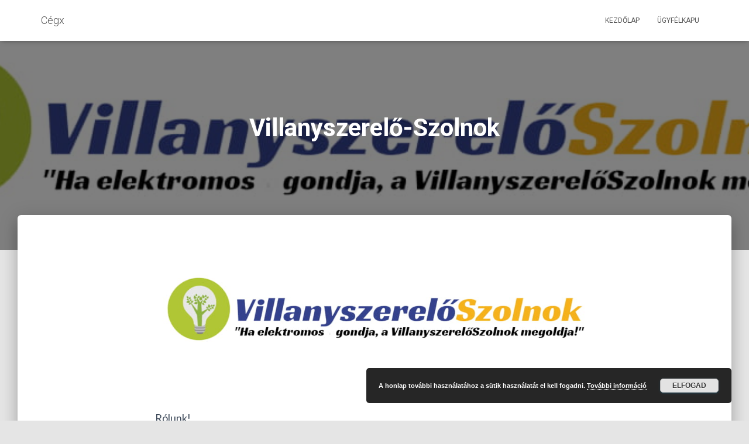

--- FILE ---
content_type: text/html; charset=UTF-8
request_url: https://cegx.hu/listings/villanyszerelo-szolnok/
body_size: 13608
content:
<!DOCTYPE html>
<html lang="hu">

<head>
	<meta charset='UTF-8'>
	<meta name="viewport" content="width=device-width, initial-scale=1">
	<link rel="profile" href="http://gmpg.org/xfn/11">
		<meta name='robots' content='index, follow, max-image-preview:large, max-snippet:-1, max-video-preview:-1' />
	<style>img:is([sizes="auto" i], [sizes^="auto," i]) { contain-intrinsic-size: 3000px 1500px }</style>
	
	<!-- This site is optimized with the Yoast SEO plugin v26.7 - https://yoast.com/wordpress/plugins/seo/ -->
	<title>Villanyszerelő-Szolnok - Cégx</title>
	<link rel="canonical" href="https://cegx.hu/listings/villanyszerelo-szolnok/" />
	<meta property="og:locale" content="hu_HU" />
	<meta property="og:type" content="article" />
	<meta property="og:title" content="Villanyszerelő-Szolnok - Cégx" />
	<meta property="og:description" content="&nbsp; Rólunk! A VillanyszerelőSzolnok 2014 óta nyújt teljeskörű villanyszerelési szolgáltatásokat a Lakossági és kisipari Ügyfeleknek egyaránt.Számunkra nagyon fontos a korrekt, precíz, pontos munkavégzés, kedvező és kiszámítható árak mellett, illetve hogy megteremtsük ügyfeleink számára az előre Bővebben...&hellip;" />
	<meta property="og:url" content="https://cegx.hu/listings/villanyszerelo-szolnok/" />
	<meta property="og:site_name" content="Cégx" />
	<meta property="article:modified_time" content="2023-10-12T09:18:03+00:00" />
	<meta name="twitter:card" content="summary_large_image" />
	<meta name="twitter:label1" content="Becsült olvasási idő" />
	<meta name="twitter:data1" content="1 perc" />
	<script type="application/ld+json" class="yoast-schema-graph">{"@context":"https://schema.org","@graph":[{"@type":"WebPage","@id":"https://cegx.hu/listings/villanyszerelo-szolnok/","url":"https://cegx.hu/listings/villanyszerelo-szolnok/","name":"Villanyszerelő-Szolnok - Cégx","isPartOf":{"@id":"https://cegx.hu/#website"},"primaryImageOfPage":{"@id":"https://cegx.hu/listings/villanyszerelo-szolnok/#primaryimage"},"image":{"@id":"https://cegx.hu/listings/villanyszerelo-szolnok/#primaryimage"},"thumbnailUrl":"https://cegx.hu/wp-content/uploads/2023/10/LOGO-1.jpg","datePublished":"2023-10-12T09:18:02+00:00","dateModified":"2023-10-12T09:18:03+00:00","breadcrumb":{"@id":"https://cegx.hu/listings/villanyszerelo-szolnok/#breadcrumb"},"inLanguage":"hu","potentialAction":[{"@type":"ReadAction","target":["https://cegx.hu/listings/villanyszerelo-szolnok/"]}]},{"@type":"ImageObject","inLanguage":"hu","@id":"https://cegx.hu/listings/villanyszerelo-szolnok/#primaryimage","url":"https://cegx.hu/wp-content/uploads/2023/10/LOGO-1.jpg","contentUrl":"https://cegx.hu/wp-content/uploads/2023/10/LOGO-1.jpg","width":932,"height":224},{"@type":"BreadcrumbList","@id":"https://cegx.hu/listings/villanyszerelo-szolnok/#breadcrumb","itemListElement":[{"@type":"ListItem","position":1,"name":"Home","item":"https://cegx.hu/"},{"@type":"ListItem","position":2,"name":"Villanyszerelő-Szolnok"}]},{"@type":"WebSite","@id":"https://cegx.hu/#website","url":"https://cegx.hu/","name":"Cégx","description":"Szakmai tudakozó","potentialAction":[{"@type":"SearchAction","target":{"@type":"EntryPoint","urlTemplate":"https://cegx.hu/?s={search_term_string}"},"query-input":{"@type":"PropertyValueSpecification","valueRequired":true,"valueName":"search_term_string"}}],"inLanguage":"hu"}]}</script>
	<!-- / Yoast SEO plugin. -->


<link rel='dns-prefetch' href='//fonts.googleapis.com' />
<link rel="alternate" type="application/rss+xml" title="Cégx &raquo; hírcsatorna" href="https://cegx.hu/feed/" />
<link rel="alternate" type="application/rss+xml" title="Cégx &raquo; hozzászólás hírcsatorna" href="https://cegx.hu/comments/feed/" />
<script type="text/javascript">
/* <![CDATA[ */
window._wpemojiSettings = {"baseUrl":"https:\/\/s.w.org\/images\/core\/emoji\/15.0.3\/72x72\/","ext":".png","svgUrl":"https:\/\/s.w.org\/images\/core\/emoji\/15.0.3\/svg\/","svgExt":".svg","source":{"concatemoji":"https:\/\/cegx.hu\/wp-includes\/js\/wp-emoji-release.min.js?ver=6.7.4"}};
/*! This file is auto-generated */
!function(i,n){var o,s,e;function c(e){try{var t={supportTests:e,timestamp:(new Date).valueOf()};sessionStorage.setItem(o,JSON.stringify(t))}catch(e){}}function p(e,t,n){e.clearRect(0,0,e.canvas.width,e.canvas.height),e.fillText(t,0,0);var t=new Uint32Array(e.getImageData(0,0,e.canvas.width,e.canvas.height).data),r=(e.clearRect(0,0,e.canvas.width,e.canvas.height),e.fillText(n,0,0),new Uint32Array(e.getImageData(0,0,e.canvas.width,e.canvas.height).data));return t.every(function(e,t){return e===r[t]})}function u(e,t,n){switch(t){case"flag":return n(e,"\ud83c\udff3\ufe0f\u200d\u26a7\ufe0f","\ud83c\udff3\ufe0f\u200b\u26a7\ufe0f")?!1:!n(e,"\ud83c\uddfa\ud83c\uddf3","\ud83c\uddfa\u200b\ud83c\uddf3")&&!n(e,"\ud83c\udff4\udb40\udc67\udb40\udc62\udb40\udc65\udb40\udc6e\udb40\udc67\udb40\udc7f","\ud83c\udff4\u200b\udb40\udc67\u200b\udb40\udc62\u200b\udb40\udc65\u200b\udb40\udc6e\u200b\udb40\udc67\u200b\udb40\udc7f");case"emoji":return!n(e,"\ud83d\udc26\u200d\u2b1b","\ud83d\udc26\u200b\u2b1b")}return!1}function f(e,t,n){var r="undefined"!=typeof WorkerGlobalScope&&self instanceof WorkerGlobalScope?new OffscreenCanvas(300,150):i.createElement("canvas"),a=r.getContext("2d",{willReadFrequently:!0}),o=(a.textBaseline="top",a.font="600 32px Arial",{});return e.forEach(function(e){o[e]=t(a,e,n)}),o}function t(e){var t=i.createElement("script");t.src=e,t.defer=!0,i.head.appendChild(t)}"undefined"!=typeof Promise&&(o="wpEmojiSettingsSupports",s=["flag","emoji"],n.supports={everything:!0,everythingExceptFlag:!0},e=new Promise(function(e){i.addEventListener("DOMContentLoaded",e,{once:!0})}),new Promise(function(t){var n=function(){try{var e=JSON.parse(sessionStorage.getItem(o));if("object"==typeof e&&"number"==typeof e.timestamp&&(new Date).valueOf()<e.timestamp+604800&&"object"==typeof e.supportTests)return e.supportTests}catch(e){}return null}();if(!n){if("undefined"!=typeof Worker&&"undefined"!=typeof OffscreenCanvas&&"undefined"!=typeof URL&&URL.createObjectURL&&"undefined"!=typeof Blob)try{var e="postMessage("+f.toString()+"("+[JSON.stringify(s),u.toString(),p.toString()].join(",")+"));",r=new Blob([e],{type:"text/javascript"}),a=new Worker(URL.createObjectURL(r),{name:"wpTestEmojiSupports"});return void(a.onmessage=function(e){c(n=e.data),a.terminate(),t(n)})}catch(e){}c(n=f(s,u,p))}t(n)}).then(function(e){for(var t in e)n.supports[t]=e[t],n.supports.everything=n.supports.everything&&n.supports[t],"flag"!==t&&(n.supports.everythingExceptFlag=n.supports.everythingExceptFlag&&n.supports[t]);n.supports.everythingExceptFlag=n.supports.everythingExceptFlag&&!n.supports.flag,n.DOMReady=!1,n.readyCallback=function(){n.DOMReady=!0}}).then(function(){return e}).then(function(){var e;n.supports.everything||(n.readyCallback(),(e=n.source||{}).concatemoji?t(e.concatemoji):e.wpemoji&&e.twemoji&&(t(e.twemoji),t(e.wpemoji)))}))}((window,document),window._wpemojiSettings);
/* ]]> */
</script>
<link rel='stylesheet' id='lsd-frontend-css' href='https://cegx.hu/wp-content/plugins/listdom/assets/css/frontend.css?ver=3.8.1' type='text/css' media='all' />
<link rel='stylesheet' id='google-font-lato-css' href='https://fonts.googleapis.com/css?family=Lato&#038;ver=6.7.4' type='text/css' media='all' />
<link rel='stylesheet' id='lsd-personalized-css' href='https://cegx.hu/wp-content/plugins/listdom/assets/css/personalized.css?ver=3.8.1' type='text/css' media='all' />
<link rel='stylesheet' id='fontawesome-css' href='https://cegx.hu/wp-content/plugins/listdom/assets/packages/font-awesome/css/font-awesome.min.css?ver=3.8.1' type='text/css' media='all' />
<link rel='stylesheet' id='simplelightbox-css' href='https://cegx.hu/wp-content/plugins/listdom/assets/packages/simplelightbox/simple-lightbox.min.css?ver=3.8.1' type='text/css' media='all' />
<link rel='stylesheet' id='featherlight-css' href='https://cegx.hu/wp-content/plugins/listdom/assets/packages/featherlight/fl.min.css?ver=3.8.1' type='text/css' media='all' />
<link rel='stylesheet' id='select2-css' href='https://cegx.hu/wp-content/plugins/listdom/assets/packages/select2/select2.min.css?ver=3.8.1' type='text/css' media='all' />
<link rel='stylesheet' id='lightslider-css' href='https://cegx.hu/wp-content/plugins/listdom/assets/packages/lightslider/css/lightslider.css?ver=3.8.1' type='text/css' media='all' />
<link rel='stylesheet' id='sweetalert2-css' href='https://cegx.hu/wp-content/plugins/user-registration-pro/assets/css/sweetalert2/sweetalert2.min.css?ver=10.16.7' type='text/css' media='all' />
<link rel='stylesheet' id='user-registration-general-css' href='https://cegx.hu/wp-content/plugins/user-registration-pro/assets/css/user-registration.css?ver=4.1.4' type='text/css' media='all' />
<link rel='stylesheet' id='user-registration-smallscreen-css' href='https://cegx.hu/wp-content/plugins/user-registration-pro/assets/css/user-registration-smallscreen.css?ver=4.1.4' type='text/css' media='only screen and (max-width: 768px)' />
<link rel='stylesheet' id='user-registration-my-account-layout-css' href='https://cegx.hu/wp-content/plugins/user-registration-pro/assets/css/my-account-layout.css?ver=4.1.4' type='text/css' media='all' />
<link rel='stylesheet' id='dashicons-css' href='https://cegx.hu/wp-includes/css/dashicons.min.css?ver=6.7.4' type='text/css' media='all' />
<style id='wp-emoji-styles-inline-css' type='text/css'>

	img.wp-smiley, img.emoji {
		display: inline !important;
		border: none !important;
		box-shadow: none !important;
		height: 1em !important;
		width: 1em !important;
		margin: 0 0.07em !important;
		vertical-align: -0.1em !important;
		background: none !important;
		padding: 0 !important;
	}
</style>
<link rel='stylesheet' id='wp-block-library-css' href='https://cegx.hu/wp-includes/css/dist/block-library/style.min.css?ver=6.7.4' type='text/css' media='all' />
<style id='classic-theme-styles-inline-css' type='text/css'>
/*! This file is auto-generated */
.wp-block-button__link{color:#fff;background-color:#32373c;border-radius:9999px;box-shadow:none;text-decoration:none;padding:calc(.667em + 2px) calc(1.333em + 2px);font-size:1.125em}.wp-block-file__button{background:#32373c;color:#fff;text-decoration:none}
</style>
<style id='global-styles-inline-css' type='text/css'>
:root{--wp--preset--aspect-ratio--square: 1;--wp--preset--aspect-ratio--4-3: 4/3;--wp--preset--aspect-ratio--3-4: 3/4;--wp--preset--aspect-ratio--3-2: 3/2;--wp--preset--aspect-ratio--2-3: 2/3;--wp--preset--aspect-ratio--16-9: 16/9;--wp--preset--aspect-ratio--9-16: 9/16;--wp--preset--color--black: #000000;--wp--preset--color--cyan-bluish-gray: #abb8c3;--wp--preset--color--white: #ffffff;--wp--preset--color--pale-pink: #f78da7;--wp--preset--color--vivid-red: #cf2e2e;--wp--preset--color--luminous-vivid-orange: #ff6900;--wp--preset--color--luminous-vivid-amber: #fcb900;--wp--preset--color--light-green-cyan: #7bdcb5;--wp--preset--color--vivid-green-cyan: #00d084;--wp--preset--color--pale-cyan-blue: #8ed1fc;--wp--preset--color--vivid-cyan-blue: #0693e3;--wp--preset--color--vivid-purple: #9b51e0;--wp--preset--color--accent: #12729b;--wp--preset--color--background-color: #E5E5E5;--wp--preset--color--header-gradient: #a81d84;--wp--preset--gradient--vivid-cyan-blue-to-vivid-purple: linear-gradient(135deg,rgba(6,147,227,1) 0%,rgb(155,81,224) 100%);--wp--preset--gradient--light-green-cyan-to-vivid-green-cyan: linear-gradient(135deg,rgb(122,220,180) 0%,rgb(0,208,130) 100%);--wp--preset--gradient--luminous-vivid-amber-to-luminous-vivid-orange: linear-gradient(135deg,rgba(252,185,0,1) 0%,rgba(255,105,0,1) 100%);--wp--preset--gradient--luminous-vivid-orange-to-vivid-red: linear-gradient(135deg,rgba(255,105,0,1) 0%,rgb(207,46,46) 100%);--wp--preset--gradient--very-light-gray-to-cyan-bluish-gray: linear-gradient(135deg,rgb(238,238,238) 0%,rgb(169,184,195) 100%);--wp--preset--gradient--cool-to-warm-spectrum: linear-gradient(135deg,rgb(74,234,220) 0%,rgb(151,120,209) 20%,rgb(207,42,186) 40%,rgb(238,44,130) 60%,rgb(251,105,98) 80%,rgb(254,248,76) 100%);--wp--preset--gradient--blush-light-purple: linear-gradient(135deg,rgb(255,206,236) 0%,rgb(152,150,240) 100%);--wp--preset--gradient--blush-bordeaux: linear-gradient(135deg,rgb(254,205,165) 0%,rgb(254,45,45) 50%,rgb(107,0,62) 100%);--wp--preset--gradient--luminous-dusk: linear-gradient(135deg,rgb(255,203,112) 0%,rgb(199,81,192) 50%,rgb(65,88,208) 100%);--wp--preset--gradient--pale-ocean: linear-gradient(135deg,rgb(255,245,203) 0%,rgb(182,227,212) 50%,rgb(51,167,181) 100%);--wp--preset--gradient--electric-grass: linear-gradient(135deg,rgb(202,248,128) 0%,rgb(113,206,126) 100%);--wp--preset--gradient--midnight: linear-gradient(135deg,rgb(2,3,129) 0%,rgb(40,116,252) 100%);--wp--preset--font-size--small: 13px;--wp--preset--font-size--medium: 20px;--wp--preset--font-size--large: 36px;--wp--preset--font-size--x-large: 42px;--wp--preset--spacing--20: 0.44rem;--wp--preset--spacing--30: 0.67rem;--wp--preset--spacing--40: 1rem;--wp--preset--spacing--50: 1.5rem;--wp--preset--spacing--60: 2.25rem;--wp--preset--spacing--70: 3.38rem;--wp--preset--spacing--80: 5.06rem;--wp--preset--shadow--natural: 6px 6px 9px rgba(0, 0, 0, 0.2);--wp--preset--shadow--deep: 12px 12px 50px rgba(0, 0, 0, 0.4);--wp--preset--shadow--sharp: 6px 6px 0px rgba(0, 0, 0, 0.2);--wp--preset--shadow--outlined: 6px 6px 0px -3px rgba(255, 255, 255, 1), 6px 6px rgba(0, 0, 0, 1);--wp--preset--shadow--crisp: 6px 6px 0px rgba(0, 0, 0, 1);}:root :where(.is-layout-flow) > :first-child{margin-block-start: 0;}:root :where(.is-layout-flow) > :last-child{margin-block-end: 0;}:root :where(.is-layout-flow) > *{margin-block-start: 24px;margin-block-end: 0;}:root :where(.is-layout-constrained) > :first-child{margin-block-start: 0;}:root :where(.is-layout-constrained) > :last-child{margin-block-end: 0;}:root :where(.is-layout-constrained) > *{margin-block-start: 24px;margin-block-end: 0;}:root :where(.is-layout-flex){gap: 24px;}:root :where(.is-layout-grid){gap: 24px;}body .is-layout-flex{display: flex;}.is-layout-flex{flex-wrap: wrap;align-items: center;}.is-layout-flex > :is(*, div){margin: 0;}body .is-layout-grid{display: grid;}.is-layout-grid > :is(*, div){margin: 0;}.has-black-color{color: var(--wp--preset--color--black) !important;}.has-cyan-bluish-gray-color{color: var(--wp--preset--color--cyan-bluish-gray) !important;}.has-white-color{color: var(--wp--preset--color--white) !important;}.has-pale-pink-color{color: var(--wp--preset--color--pale-pink) !important;}.has-vivid-red-color{color: var(--wp--preset--color--vivid-red) !important;}.has-luminous-vivid-orange-color{color: var(--wp--preset--color--luminous-vivid-orange) !important;}.has-luminous-vivid-amber-color{color: var(--wp--preset--color--luminous-vivid-amber) !important;}.has-light-green-cyan-color{color: var(--wp--preset--color--light-green-cyan) !important;}.has-vivid-green-cyan-color{color: var(--wp--preset--color--vivid-green-cyan) !important;}.has-pale-cyan-blue-color{color: var(--wp--preset--color--pale-cyan-blue) !important;}.has-vivid-cyan-blue-color{color: var(--wp--preset--color--vivid-cyan-blue) !important;}.has-vivid-purple-color{color: var(--wp--preset--color--vivid-purple) !important;}.has-accent-color{color: var(--wp--preset--color--accent) !important;}.has-background-color-color{color: var(--wp--preset--color--background-color) !important;}.has-header-gradient-color{color: var(--wp--preset--color--header-gradient) !important;}.has-black-background-color{background-color: var(--wp--preset--color--black) !important;}.has-cyan-bluish-gray-background-color{background-color: var(--wp--preset--color--cyan-bluish-gray) !important;}.has-white-background-color{background-color: var(--wp--preset--color--white) !important;}.has-pale-pink-background-color{background-color: var(--wp--preset--color--pale-pink) !important;}.has-vivid-red-background-color{background-color: var(--wp--preset--color--vivid-red) !important;}.has-luminous-vivid-orange-background-color{background-color: var(--wp--preset--color--luminous-vivid-orange) !important;}.has-luminous-vivid-amber-background-color{background-color: var(--wp--preset--color--luminous-vivid-amber) !important;}.has-light-green-cyan-background-color{background-color: var(--wp--preset--color--light-green-cyan) !important;}.has-vivid-green-cyan-background-color{background-color: var(--wp--preset--color--vivid-green-cyan) !important;}.has-pale-cyan-blue-background-color{background-color: var(--wp--preset--color--pale-cyan-blue) !important;}.has-vivid-cyan-blue-background-color{background-color: var(--wp--preset--color--vivid-cyan-blue) !important;}.has-vivid-purple-background-color{background-color: var(--wp--preset--color--vivid-purple) !important;}.has-accent-background-color{background-color: var(--wp--preset--color--accent) !important;}.has-background-color-background-color{background-color: var(--wp--preset--color--background-color) !important;}.has-header-gradient-background-color{background-color: var(--wp--preset--color--header-gradient) !important;}.has-black-border-color{border-color: var(--wp--preset--color--black) !important;}.has-cyan-bluish-gray-border-color{border-color: var(--wp--preset--color--cyan-bluish-gray) !important;}.has-white-border-color{border-color: var(--wp--preset--color--white) !important;}.has-pale-pink-border-color{border-color: var(--wp--preset--color--pale-pink) !important;}.has-vivid-red-border-color{border-color: var(--wp--preset--color--vivid-red) !important;}.has-luminous-vivid-orange-border-color{border-color: var(--wp--preset--color--luminous-vivid-orange) !important;}.has-luminous-vivid-amber-border-color{border-color: var(--wp--preset--color--luminous-vivid-amber) !important;}.has-light-green-cyan-border-color{border-color: var(--wp--preset--color--light-green-cyan) !important;}.has-vivid-green-cyan-border-color{border-color: var(--wp--preset--color--vivid-green-cyan) !important;}.has-pale-cyan-blue-border-color{border-color: var(--wp--preset--color--pale-cyan-blue) !important;}.has-vivid-cyan-blue-border-color{border-color: var(--wp--preset--color--vivid-cyan-blue) !important;}.has-vivid-purple-border-color{border-color: var(--wp--preset--color--vivid-purple) !important;}.has-accent-border-color{border-color: var(--wp--preset--color--accent) !important;}.has-background-color-border-color{border-color: var(--wp--preset--color--background-color) !important;}.has-header-gradient-border-color{border-color: var(--wp--preset--color--header-gradient) !important;}.has-vivid-cyan-blue-to-vivid-purple-gradient-background{background: var(--wp--preset--gradient--vivid-cyan-blue-to-vivid-purple) !important;}.has-light-green-cyan-to-vivid-green-cyan-gradient-background{background: var(--wp--preset--gradient--light-green-cyan-to-vivid-green-cyan) !important;}.has-luminous-vivid-amber-to-luminous-vivid-orange-gradient-background{background: var(--wp--preset--gradient--luminous-vivid-amber-to-luminous-vivid-orange) !important;}.has-luminous-vivid-orange-to-vivid-red-gradient-background{background: var(--wp--preset--gradient--luminous-vivid-orange-to-vivid-red) !important;}.has-very-light-gray-to-cyan-bluish-gray-gradient-background{background: var(--wp--preset--gradient--very-light-gray-to-cyan-bluish-gray) !important;}.has-cool-to-warm-spectrum-gradient-background{background: var(--wp--preset--gradient--cool-to-warm-spectrum) !important;}.has-blush-light-purple-gradient-background{background: var(--wp--preset--gradient--blush-light-purple) !important;}.has-blush-bordeaux-gradient-background{background: var(--wp--preset--gradient--blush-bordeaux) !important;}.has-luminous-dusk-gradient-background{background: var(--wp--preset--gradient--luminous-dusk) !important;}.has-pale-ocean-gradient-background{background: var(--wp--preset--gradient--pale-ocean) !important;}.has-electric-grass-gradient-background{background: var(--wp--preset--gradient--electric-grass) !important;}.has-midnight-gradient-background{background: var(--wp--preset--gradient--midnight) !important;}.has-small-font-size{font-size: var(--wp--preset--font-size--small) !important;}.has-medium-font-size{font-size: var(--wp--preset--font-size--medium) !important;}.has-large-font-size{font-size: var(--wp--preset--font-size--large) !important;}.has-x-large-font-size{font-size: var(--wp--preset--font-size--x-large) !important;}
:root :where(.wp-block-pullquote){font-size: 1.5em;line-height: 1.6;}
</style>
<link rel='stylesheet' id='bootstrap-css' href='https://cegx.hu/wp-content/themes/hestia/assets/bootstrap/css/bootstrap.min.css?ver=1.0.2' type='text/css' media='all' />
<link rel='stylesheet' id='hestia-font-sizes-css' href='https://cegx.hu/wp-content/themes/hestia/assets/css/font-sizes.min.css?ver=3.2.7' type='text/css' media='all' />
<link rel='stylesheet' id='hestia_style-css' href='https://cegx.hu/wp-content/themes/hestia/style.min.css?ver=3.2.7' type='text/css' media='all' />
<style id='hestia_style-inline-css' type='text/css'>
.hestia-top-bar,.hestia-top-bar .widget.widget_shopping_cart .cart_list{background-color:#363537}.hestia-top-bar .widget .label-floating input[type=search]:-webkit-autofill{-webkit-box-shadow:inset 0 0 0 9999px #363537}.hestia-top-bar,.hestia-top-bar .widget .label-floating input[type=search],.hestia-top-bar .widget.widget_search form.form-group:before,.hestia-top-bar .widget.widget_product_search form.form-group:before,.hestia-top-bar .widget.widget_shopping_cart:before{color:#fff}.hestia-top-bar .widget .label-floating input[type=search]{-webkit-text-fill-color:#fff !important}.hestia-top-bar div.widget.widget_shopping_cart:before,.hestia-top-bar .widget.widget_product_search form.form-group:before,.hestia-top-bar .widget.widget_search form.form-group:before{background-color:#fff}.hestia-top-bar a,.hestia-top-bar .top-bar-nav li a{color:#fff}.hestia-top-bar ul li a[href*="mailto:"]:before,.hestia-top-bar ul li a[href*="tel:"]:before{background-color:#fff}.hestia-top-bar a:hover,.hestia-top-bar .top-bar-nav li a:hover{color:#eee}.hestia-top-bar ul li:hover a[href*="mailto:"]:before,.hestia-top-bar ul li:hover a[href*="tel:"]:before{background-color:#eee}
:root{--hestia-primary-color:#12729b}a,.navbar .dropdown-menu li:hover>a,.navbar .dropdown-menu li:focus>a,.navbar .dropdown-menu li:active>a,.navbar .navbar-nav>li .dropdown-menu li:hover>a,body:not(.home) .navbar-default .navbar-nav>.active:not(.btn)>a,body:not(.home) .navbar-default .navbar-nav>.active:not(.btn)>a:hover,body:not(.home) .navbar-default .navbar-nav>.active:not(.btn)>a:focus,a:hover,.card-blog a.moretag:hover,.card-blog a.more-link:hover,.widget a:hover,.has-text-color.has-accent-color,p.has-text-color a{color:#12729b}.svg-text-color{fill:#12729b}.pagination span.current,.pagination span.current:focus,.pagination span.current:hover{border-color:#12729b}button,button:hover,.woocommerce .track_order button[type="submit"],.woocommerce .track_order button[type="submit"]:hover,div.wpforms-container .wpforms-form button[type=submit].wpforms-submit,div.wpforms-container .wpforms-form button[type=submit].wpforms-submit:hover,input[type="button"],input[type="button"]:hover,input[type="submit"],input[type="submit"]:hover,input#searchsubmit,.pagination span.current,.pagination span.current:focus,.pagination span.current:hover,.btn.btn-primary,.btn.btn-primary:link,.btn.btn-primary:hover,.btn.btn-primary:focus,.btn.btn-primary:active,.btn.btn-primary.active,.btn.btn-primary.active:focus,.btn.btn-primary.active:hover,.btn.btn-primary:active:hover,.btn.btn-primary:active:focus,.btn.btn-primary:active:hover,.hestia-sidebar-open.btn.btn-rose,.hestia-sidebar-close.btn.btn-rose,.hestia-sidebar-open.btn.btn-rose:hover,.hestia-sidebar-close.btn.btn-rose:hover,.hestia-sidebar-open.btn.btn-rose:focus,.hestia-sidebar-close.btn.btn-rose:focus,.label.label-primary,.hestia-work .portfolio-item:nth-child(6n+1) .label,.nav-cart .nav-cart-content .widget .buttons .button,.has-accent-background-color[class*="has-background"]{background-color:#12729b}@media(max-width:768px){.navbar-default .navbar-nav>li>a:hover,.navbar-default .navbar-nav>li>a:focus,.navbar .navbar-nav .dropdown .dropdown-menu li a:hover,.navbar .navbar-nav .dropdown .dropdown-menu li a:focus,.navbar button.navbar-toggle:hover,.navbar .navbar-nav li:hover>a i{color:#12729b}}body:not(.woocommerce-page) button:not([class^="fl-"]):not(.hestia-scroll-to-top):not(.navbar-toggle):not(.close),body:not(.woocommerce-page) .button:not([class^="fl-"]):not(hestia-scroll-to-top):not(.navbar-toggle):not(.add_to_cart_button):not(.product_type_grouped):not(.product_type_external),div.wpforms-container .wpforms-form button[type=submit].wpforms-submit,input[type="submit"],input[type="button"],.btn.btn-primary,.widget_product_search button[type="submit"],.hestia-sidebar-open.btn.btn-rose,.hestia-sidebar-close.btn.btn-rose,.everest-forms button[type=submit].everest-forms-submit-button{-webkit-box-shadow:0 2px 2px 0 rgba(18,114,155,0.14),0 3px 1px -2px rgba(18,114,155,0.2),0 1px 5px 0 rgba(18,114,155,0.12);box-shadow:0 2px 2px 0 rgba(18,114,155,0.14),0 3px 1px -2px rgba(18,114,155,0.2),0 1px 5px 0 rgba(18,114,155,0.12)}.card .header-primary,.card .content-primary,.everest-forms button[type=submit].everest-forms-submit-button{background:#12729b}body:not(.woocommerce-page) .button:not([class^="fl-"]):not(.hestia-scroll-to-top):not(.navbar-toggle):not(.add_to_cart_button):hover,body:not(.woocommerce-page) button:not([class^="fl-"]):not(.hestia-scroll-to-top):not(.navbar-toggle):not(.close):hover,div.wpforms-container .wpforms-form button[type=submit].wpforms-submit:hover,input[type="submit"]:hover,input[type="button"]:hover,input#searchsubmit:hover,.widget_product_search button[type="submit"]:hover,.pagination span.current,.btn.btn-primary:hover,.btn.btn-primary:focus,.btn.btn-primary:active,.btn.btn-primary.active,.btn.btn-primary:active:focus,.btn.btn-primary:active:hover,.hestia-sidebar-open.btn.btn-rose:hover,.hestia-sidebar-close.btn.btn-rose:hover,.pagination span.current:hover,.everest-forms button[type=submit].everest-forms-submit-button:hover,.everest-forms button[type=submit].everest-forms-submit-button:focus,.everest-forms button[type=submit].everest-forms-submit-button:active{-webkit-box-shadow:0 14px 26px -12px rgba(18,114,155,0.42),0 4px 23px 0 rgba(0,0,0,0.12),0 8px 10px -5px rgba(18,114,155,0.2);box-shadow:0 14px 26px -12px rgba(18,114,155,0.42),0 4px 23px 0 rgba(0,0,0,0.12),0 8px 10px -5px rgba(18,114,155,0.2);color:#fff}.form-group.is-focused .form-control{background-image:-webkit-gradient(linear,left top,left bottom,from(#12729b),to(#12729b)),-webkit-gradient(linear,left top,left bottom,from(#d2d2d2),to(#d2d2d2));background-image:-webkit-linear-gradient(linear,left top,left bottom,from(#12729b),to(#12729b)),-webkit-linear-gradient(linear,left top,left bottom,from(#d2d2d2),to(#d2d2d2));background-image:linear-gradient(linear,left top,left bottom,from(#12729b),to(#12729b)),linear-gradient(linear,left top,left bottom,from(#d2d2d2),to(#d2d2d2))}.navbar:not(.navbar-transparent) li:not(.btn):hover>a,.navbar li.on-section:not(.btn)>a,.navbar.full-screen-menu.navbar-transparent li:not(.btn):hover>a,.navbar.full-screen-menu .navbar-toggle:hover,.navbar:not(.navbar-transparent) .nav-cart:hover,.navbar:not(.navbar-transparent) .hestia-toggle-search:hover{color:#12729b}.header-filter-gradient{background:linear-gradient(45deg,rgba(168,29,132,1) 0,rgb(234,57,111) 100%)}.has-text-color.has-header-gradient-color{color:#a81d84}.has-header-gradient-background-color[class*="has-background"]{background-color:#a81d84}.has-text-color.has-background-color-color{color:#E5E5E5}.has-background-color-background-color[class*="has-background"]{background-color:#E5E5E5}
.btn.btn-primary:not(.colored-button):not(.btn-left):not(.btn-right):not(.btn-just-icon):not(.menu-item),input[type="submit"]:not(.search-submit),body:not(.woocommerce-account) .woocommerce .button.woocommerce-Button,.woocommerce .product button.button,.woocommerce .product button.button.alt,.woocommerce .product #respond input#submit,.woocommerce-cart .blog-post .woocommerce .cart-collaterals .cart_totals .checkout-button,.woocommerce-checkout #payment #place_order,.woocommerce-account.woocommerce-page button.button,.woocommerce .track_order button[type="submit"],.nav-cart .nav-cart-content .widget .buttons .button,.woocommerce a.button.wc-backward,body.woocommerce .wccm-catalog-item a.button,body.woocommerce a.wccm-button.button,form.woocommerce-form-coupon button.button,div.wpforms-container .wpforms-form button[type=submit].wpforms-submit,div.woocommerce a.button.alt,div.woocommerce table.my_account_orders .button,.btn.colored-button,.btn.btn-left,.btn.btn-right,.btn:not(.colored-button):not(.btn-left):not(.btn-right):not(.btn-just-icon):not(.menu-item):not(.hestia-sidebar-open):not(.hestia-sidebar-close){padding-top:15px;padding-bottom:15px;padding-left:33px;padding-right:33px}
:root{--hestia-button-border-radius:3px}.btn.btn-primary:not(.colored-button):not(.btn-left):not(.btn-right):not(.btn-just-icon):not(.menu-item),input[type="submit"]:not(.search-submit),body:not(.woocommerce-account) .woocommerce .button.woocommerce-Button,.woocommerce .product button.button,.woocommerce .product button.button.alt,.woocommerce .product #respond input#submit,.woocommerce-cart .blog-post .woocommerce .cart-collaterals .cart_totals .checkout-button,.woocommerce-checkout #payment #place_order,.woocommerce-account.woocommerce-page button.button,.woocommerce .track_order button[type="submit"],.nav-cart .nav-cart-content .widget .buttons .button,.woocommerce a.button.wc-backward,body.woocommerce .wccm-catalog-item a.button,body.woocommerce a.wccm-button.button,form.woocommerce-form-coupon button.button,div.wpforms-container .wpforms-form button[type=submit].wpforms-submit,div.woocommerce a.button.alt,div.woocommerce table.my_account_orders .button,input[type="submit"].search-submit,.hestia-view-cart-wrapper .added_to_cart.wc-forward,.woocommerce-product-search button,.woocommerce-cart .actions .button,#secondary div[id^=woocommerce_price_filter] .button,.woocommerce div[id^=woocommerce_widget_cart].widget .buttons .button,.searchform input[type=submit],.searchform button,.search-form:not(.media-toolbar-primary) input[type=submit],.search-form:not(.media-toolbar-primary) button,.woocommerce-product-search input[type=submit],.btn.colored-button,.btn.btn-left,.btn.btn-right,.btn:not(.colored-button):not(.btn-left):not(.btn-right):not(.btn-just-icon):not(.menu-item):not(.hestia-sidebar-open):not(.hestia-sidebar-close){border-radius:3px}
@media(min-width:769px){.page-header.header-small .hestia-title,.page-header.header-small .title,h1.hestia-title.title-in-content,.main article.section .has-title-font-size{font-size:42px}}
</style>
<link rel='stylesheet' id='hestia_fonts-css' href='https://fonts.googleapis.com/css?family=Roboto%3A300%2C400%2C500%2C700%7CRoboto+Slab%3A400%2C700&#038;subset=latin%2Clatin-ext&#038;ver=3.2.7' type='text/css' media='all' />
<!--n2css--><!--n2js--><script type="text/javascript" src="https://cegx.hu/wp-includes/js/jquery/jquery.min.js?ver=3.7.1" id="jquery-core-js"></script>
<script type="text/javascript" src="https://cegx.hu/wp-includes/js/jquery/jquery-migrate.min.js?ver=3.4.1" id="jquery-migrate-js"></script>
<script type="text/javascript" src="https://cegx.hu/wp-includes/js/jquery/ui/core.min.js?ver=1.13.3" id="jquery-ui-core-js"></script>
<script type="text/javascript" src="https://cegx.hu/wp-includes/js/jquery/ui/mouse.min.js?ver=1.13.3" id="jquery-ui-mouse-js"></script>
<script type="text/javascript" src="https://cegx.hu/wp-includes/js/jquery/ui/sortable.min.js?ver=1.13.3" id="jquery-ui-sortable-js"></script>
<script type="text/javascript" src="https://cegx.hu/wp-includes/js/jquery/ui/slider.min.js?ver=1.13.3" id="jquery-ui-slider-js"></script>
<script type="text/javascript" id="lsd-frontend-js-extra">
/* <![CDATA[ */
var lsd = {"ajaxurl":"https:\/\/cegx.hu\/wp-admin\/admin-ajax.php","timepicker_format":"24"};
/* ]]> */
</script>
<script type="text/javascript" src="https://cegx.hu/wp-content/plugins/listdom/assets/js/frontend.min.js?ver=3.8.1" id="lsd-frontend-js"></script>
<script type="text/javascript" src="https://cegx.hu/wp-content/plugins/listdom/assets/packages/owl-carousel/owl.carousel.min.js?ver=3.8.1" id="owl-js"></script>
<script type="text/javascript" src="https://cegx.hu/wp-content/plugins/listdom/assets/packages/simplelightbox/simple-lightbox.jquery.min.js?ver=3.8.1" id="simplelightbox-js"></script>
<script type="text/javascript" src="https://cegx.hu/wp-content/plugins/listdom/assets/packages/featherlight/fl.min.js?ver=3.8.1" id="featherlight-js"></script>
<script type="text/javascript" src="https://cegx.hu/wp-content/plugins/listdom/assets/packages/select2/select2.full.min.js?ver=3.8.1" id="select2-js"></script>
<script type="text/javascript" src="https://cegx.hu/wp-content/plugins/listdom/assets/packages/lightslider/js/lightslider.js?ver=3.8.1" id="lightslider-js"></script>
<link rel="https://api.w.org/" href="https://cegx.hu/wp-json/" /><link rel="EditURI" type="application/rsd+xml" title="RSD" href="https://cegx.hu/xmlrpc.php?rsd" />
<meta name="generator" content="WordPress 6.7.4" />
<link rel='shortlink' href='https://cegx.hu/?p=3801' />
<link rel="alternate" title="oEmbed (JSON)" type="application/json+oembed" href="https://cegx.hu/wp-json/oembed/1.0/embed?url=https%3A%2F%2Fcegx.hu%2Flistings%2Fvillanyszerelo-szolnok%2F" />
<link rel="alternate" title="oEmbed (XML)" type="text/xml+oembed" href="https://cegx.hu/wp-json/oembed/1.0/embed?url=https%3A%2F%2Fcegx.hu%2Flistings%2Fvillanyszerelo-szolnok%2F&#038;format=xml" />
		<style type="text/css" id="wp-custom-css">
			.author { 
 display: none; 
} 
.widget_nav_menu { 
 display: none; 
} 
		</style>
		</head>

<body class="listdom-listing-template-default single single-listdom-listing postid-3801 lsd-theme-hestia user-registration-page blog-post header-layout-default">
		<div class="wrapper post-3801 listdom-listing type-listdom-listing status-publish has-post-thumbnail hentry listdom-category-cegx listdom-location-jasz-nagykun-szolnok listdom-tag-bojlerszereles listdom-tag-elektromos-tuzhely-beuzemelese listdom-tag-hibaelharitas listdom-tag-led-vilagitas listdom-tag-merohely-athelyezese-beuzemelese listdom-tag-villanyszerelo default ">
		<header class="header ">
			<div style="display: none"></div>		<nav class="navbar navbar-default  no-slider hestia_left navbar-not-transparent navbar-fixed-top">
						<div class="container">
						<div class="navbar-header">
			<div class="title-logo-wrapper">
				<a class="navbar-brand" href="https://cegx.hu/"
						title="Cégx">
					<p>Cégx</p></a>
			</div>
								<div class="navbar-toggle-wrapper">
						<button type="button" class="navbar-toggle" data-toggle="collapse" data-target="#main-navigation">
								<span class="icon-bar"></span><span class="icon-bar"></span><span class="icon-bar"></span>				<span class="sr-only">Navigáció be-/kikapcsolása</span>
			</button>
					</div>
				</div>
		<div id="main-navigation" class="collapse navbar-collapse"><ul id="menu-menu1" class="nav navbar-nav"><li id="menu-item-17" class="menu-item menu-item-type-custom menu-item-object-custom menu-item-home menu-item-17"><a title="Kezdőlap" href="https://cegx.hu">Kezdőlap</a></li>
<li id="menu-item-67" class="menu-item menu-item-type-post_type menu-item-object-page menu-item-67"><a title="Ügyfélkapu" href="https://cegx.hu/fiokom/">Ügyfélkapu</a></li>
</ul></div>			</div>
					</nav>
				</header>
<div id="primary" class="boxed-layout-header page-header header-small" data-parallax="active" ><div class="container"><div class="row"><div class="col-md-10 col-md-offset-1 text-center"><h1 class="hestia-title entry-title">Villanyszerelő-Szolnok</h1><h4 class="author">Szerző: <a href="https://cegx.hu/author/infovillanyszereloszolnok-hu/" class="vcard author"><strong class="fn">Szabó László</strong></a> Közzétéve: <time class="entry-date published" datetime="2023-10-12T10:18:02+01:00" content="2023-10-12">2023.10.12.</time><time class="updated hestia-hidden" datetime="2023-10-12T10:18:03+01:00">2023.10.12.</time></h4></div></div></div><div class="header-filter" style="background-image: url(https://cegx.hu/wp-content/uploads/2023/10/LOGO-1.jpg);"></div></div>
<div class="main  main-raised ">
	<div class="blog-post blog-post-wrapper">
		<div class="container">
			<article id="post-3801" class="section section-text">
	<div class="row">
				<div class="col-md-8 single-post-container col-md-offset-2" data-layout="sidebar-right">

			<div class="single-post-wrap entry-content"><div class="lsd-single-page-wrapper lsd-font-m lsd-single-style1" itemscope itemtype="https://schema.org/LocalBusiness"><div class="lsd-single-element lsd-single-featured-image" itemscope itemtype="https://schema.org/ImageObject"><img fetchpriority="high" decoding="async" width="932" height="224" src="https://cegx.hu/wp-content/uploads/2023/10/LOGO-1.jpg" class="attachment-full size-full wp-post-image" alt="" itemprop="&quot;contentUrl&quot;" /></div><div class="lsd-single-page-section lsd-single-page-section-content"><div class="lsd-single-content-wrapper lsd-single-element lsd-single-content" itemprop="description"><p>&nbsp;</p>
<p>Rólunk!</p>
<p>A VillanyszerelőSzolnok 2014 óta nyújt teljeskörű villanyszerelési szolgáltatásokat a Lakossági és kisipari Ügyfeleknek egyaránt.<br />Számunkra nagyon fontos a korrekt, precíz, pontos munkavégzés, kedvező és kiszámítható árak mellett, illetve hogy megteremtsük ügyfeleink számára az előre tervezés lehetőségét.</p>
<p> A villanyszerelési, kivitelezési szolgáltatásainkat a legnagyobb hatékonysággal végezzük. Célunk, hogy a megrendelőink elképzeléseit megvalósítsuk, akár annak tervezési szakaszában, akár a kivitelezési folyamatok közben, a szakma előírásainak betartásával.</p>
<p>Megrendelőink visszajelzései alapján vállalatunk a kimagasló teljesítményen túl kedves, rugalmas és segítőkész szakembereket alkalmaz.</p>
<p>www.villanyszereloszolnok.hu</p>
</div></div><div class="lsd-single-page-section lsd-single-page-attributes"><h2 class="lsd-single-page-section-title">Részletek:</h2><div class="lsd-single-attributes-box lsd-single-element lsd-single-attributes">            <div class="lsd-row">        <div class="lsd-col-6">
            <span class="lsd-attr-key">
                                Tevékenység:             </span>
            <span class="lsd-attr-value">villanyszerelő, hibaelhárítás, elektromos tűzhely beüzemelése, bojlerszerelés, led világítás, mérőhely áthelyezése beüzemelése,</span>
        </div>
            </div></div></div><div class="lsd-single-page-section lsd-single-page-section-contact"><div class="lsd-single-element lsd-single-contact-info lsd-single-contact-box"><div class="lsd-contact-info">
    <ul>

                <li>
			<strong><i class="lsd-icon fas fa-phone-alt"></i></strong>
			<span itemprop="telephone">
				<a href="tel:+36 20 615-2577">+36 20 615-2577</a>
			</span>
		</li>
        
                <li>
			<strong><i class="lsd-icon fa fa-envelope"></i></strong>
			<span itemprop="email">
				<a href="mailto:info@villanyszereloszolnok.hu">info@villanyszereloszolnok.hu</a>
			</span>
		</li>
        
        
        
    </ul>

    </div>
</div></div><div class="lsd-single-locations-box"><div class="lsd-single-element lsd-single-locations"><ul class="lsd-locations-list">
        <li class="lsd-locations-list-item" itemscope itemtype="https://schema.org/LocationFeatureSpecification">
		<a href="https://cegx.hu/listing-location/jasz-nagykun-szolnok/" itemprop="name">
			<i class="lsd-icon fas fa-map-marker-alt"></i>
			Jász-Nagykun-Szolnok		</a>
	</li>
    </ul></div></div><div class="lsd-single-page-section lsd-single-page-section-map"><div class="lsd-listing-googlemap lsd-single-element lsd-single-map"><div class="lsd-listing-leaflet">
    <div id="lsd_map3801" class="lsd-map-canvas"></div>
</div>
</div></div><div class="lsd-single-page-section lsd-single-page-owner"><div class="lsd-single-owner-box lsd-single-element lsd-single-owner"><div class="lsd-owner-details" itemscope itemtype="https://schema.org/Person">
	<div class="lsd-owner-details-wrapper">
		<div class="lsd-owner-information">
			<div class="lsd-owner-first-part">	
				<div class="lsd-owner-image-wrapper">
									</div>
				<div class="lsd-owner-information-part-1">
					<h4 class="lsd-owner-name" itemprop="name">Szabó László</h4>

					
					
									</div>
			</div>
			
			<div class="lsd-owner-information-part-2">
				
                				<div class="lsd-owner-email" title="Email" itemprop="email">
					<i class="lsd-icon fa fa-envelope"></i> 
					<a href="mailto:info@villanyszereloszolnok.hu">info@villanyszereloszolnok.hu</a>
				</div>
                
				
                
							</div>
		</div>
	</div>
</div>
<div class="lsd-owner-contact-form-wrapper">
	<form class="lsd-owner-contact-form" id="lsd_owner_contact_form_3801" data-id="3801">
		
		<div class="lsd-owner-contact-form-name-email-phone-wrapper">
						<div class="lsd-owner-contact-form-row lsd-owner-contact-form-row-name">
				<input class="lsd-form-control-input" type="text" name="lsd_name" placeholder="Az Ön neve" title="Az Ön neve" value="" required>
				<i class="lsd-icon fa fa-user"></i>
			</div>
			
			<div class="lsd-owner-contact-form-row lsd-owner-contact-form-row-email">
				<input class="lsd-form-control-input" type="email" name="lsd_email" placeholder="E-mail címe" title="E-mail címe" value="" required>
				<i class="lsd-icon fa fa-envelope"></i>
			</div>

						<div class="lsd-owner-contact-form-row lsd-owner-contact-form-row-phone">
				<input class="lsd-form-control-input" type="tel" name="lsd_phone" placeholder="Telefonszáma" title="Telefonszáma" value="" required>
				<i class="lsd-icon fas fa-phone-alt"></i>
			</div>
					</div>
		
		<div class="lsd-owner-contact-form-row">
			<textarea class="lsd-form-control-textarea" name="lsd_message" placeholder="Üzenet szövege..." title="Your Message" required></textarea>
		</div>
		
		<div class="lsd-owner-contact-form-row lsd-owner-contact-form-third-row">
						<button class="lsd-form-submit lsd-widefat lsd-color-m-bg lsd-color-white-txt" type="submit">Üzenet küldése</button>

			<input type="hidden" id="_wpnonce" name="_wpnonce" value="eed0ff7ad8" /><input type="hidden" name="_wp_http_referer" value="/listings/villanyszerelo-szolnok/" />			<input type="hidden" name="lsd_post_id" value="3801">
			<input type="hidden" name="action" value="lsd_owner_contact">
		</div>
	</form>

    <div class="lsd-owner-contact-form-alert"></div>
</div>
</div></div><div class="lsd-single-tags-wrapper"><div class="lsd-single-label-inline"><i class="lsd-icon fa fa-tags fa-lg" aria-hidden="true"></i> <span>Kulcsszavak</span></div><div class="lsd-single-element lsd-single-tags"><ul><li><a href="https://cegx.hu/listing-tag/bojlerszereles/">bojlerszerelés</a></li><li><a href="https://cegx.hu/listing-tag/elektromos-tuzhely-beuzemelese/">elektromos tűzhely beüzemelése</a></li><li><a href="https://cegx.hu/listing-tag/hibaelharitas/">hibaelhárítás</a></li><li><a href="https://cegx.hu/listing-tag/led-vilagitas/">led világítás</a></li><li><a href="https://cegx.hu/listing-tag/merohely-athelyezese-beuzemelese/">mérőhely áthelyezése beüzemelése</a></li><li><a href="https://cegx.hu/listing-tag/villanyszerelo/">villanyszerelő</a></li></ul></div></div><div class="lsd-single-page-section lsd-single-page-section-share"><h2 class="lsd-single-page-section-title">Megosztás:</h2><div class="lsd-single-share-box lsd-single-element lsd-single-share"><div class="lsd-share lsd-share-single">
    <div class="lsd-share-networks">
        <ul class="lsd-share-list">
            <li class="lsd-share-list-item"><a class="lsd-share-facebook" href="https://www.facebook.com/sharer/sharer.php?u=https%3A%2F%2Fcegx.hu%2Flistings%2Fvillanyszerelo-szolnok%2F" title="Share on Facebook">
            <i class="lsd-icon fab fa-facebook-f"></i>
        </a></li><li class="lsd-share-list-item"><a class="lsd-share-twitter" href="https://twitter.com/share?url=https%3A%2F%2Fcegx.hu%2Flistings%2Fvillanyszerelo-szolnok%2F" target="_blank" title="Tweet">
            <i class="lsd-icon fab fa-twitter"></i>
        </a></li><li class="lsd-share-list-item"><a class="lsd-share-pinterest" href="https://pinterest.com/pin/create/link/?url=https%3A%2F%2Fcegx.hu%2Flistings%2Fvillanyszerelo-szolnok%2F&amp;description=Villanyszerelő-Szolnok" target="_blank" title="Pin it">
            <i class="lsd-icon fab fa-pinterest-p"></i>
        </a></li><li class="lsd-share-list-item"><a class="lsd-share-linkedin" href="https://www.linkedin.com/shareArticle?mini=true&amp;url=https%3A%2F%2Fcegx.hu%2Flistings%2Fvillanyszerelo-szolnok%2F" target="_blank" title="Linkedin">
            <i class="lsd-icon fab fa-linkedin-in"></i>
        </a></li>        </ul>
    </div>
</div>
</div></div></div></div>
		<div class="section section-blog-info">
			<div class="row">
				<div class="col-md-6">
					<div class="entry-categories">Kategóriák:											</div>
									</div>
				
        <div class="col-md-6">
            <div class="entry-social">
                <a target="_blank" rel="tooltip"
                   data-original-title="Megosztás a Facebookon"
                   class="btn btn-just-icon btn-round btn-facebook"
                   href="https://www.facebook.com/sharer.php?u=https://cegx.hu/listings/villanyszerelo-szolnok/">
                   <svg xmlns="http://www.w3.org/2000/svg" viewBox="0 0 320 512" width="20" height="17"><path fill="currentColor" d="M279.14 288l14.22-92.66h-88.91v-60.13c0-25.35 12.42-50.06 52.24-50.06h40.42V6.26S260.43 0 225.36 0c-73.22 0-121.08 44.38-121.08 124.72v70.62H22.89V288h81.39v224h100.17V288z"></path></svg>
                </a>
                
                <a target="_blank" rel="tooltip"
                   data-original-title="Share on X"
                   class="btn btn-just-icon btn-round btn-twitter"
                   href="https://x.com/share?url=https://cegx.hu/listings/villanyszerelo-szolnok/&#038;text=Villanyszerel%C5%91-Szolnok">
                   <svg width="20" height="17" viewBox="0 0 1200 1227" fill="none" xmlns="http://www.w3.org/2000/svg">
                   <path d="M714.163 519.284L1160.89 0H1055.03L667.137 450.887L357.328 0H0L468.492 681.821L0 1226.37H105.866L515.491 750.218L842.672 1226.37H1200L714.137 519.284H714.163ZM569.165 687.828L521.697 619.934L144.011 79.6944H306.615L611.412 515.685L658.88 583.579L1055.08 1150.3H892.476L569.165 687.854V687.828Z" fill="#FFFFFF"/>
                   </svg>

                </a>
                
                <a rel="tooltip"
                   data-original-title=" Megosztás e-mailben"
                   class="btn btn-just-icon btn-round"
                   href="mailto:?subject=Villanyszerelő-Szolnok&#038;body=https://cegx.hu/listings/villanyszerelo-szolnok/">
                    <svg xmlns="http://www.w3.org/2000/svg" viewBox="0 0 512 512" width="20" height="17"><path fill="currentColor" d="M502.3 190.8c3.9-3.1 9.7-.2 9.7 4.7V400c0 26.5-21.5 48-48 48H48c-26.5 0-48-21.5-48-48V195.6c0-5 5.7-7.8 9.7-4.7 22.4 17.4 52.1 39.5 154.1 113.6 21.1 15.4 56.7 47.8 92.2 47.6 35.7.3 72-32.8 92.3-47.6 102-74.1 131.6-96.3 154-113.7zM256 320c23.2.4 56.6-29.2 73.4-41.4 132.7-96.3 142.8-104.7 173.4-128.7 5.8-4.5 9.2-11.5 9.2-18.9v-19c0-26.5-21.5-48-48-48H48C21.5 64 0 85.5 0 112v19c0 7.4 3.4 14.3 9.2 18.9 30.6 23.9 40.7 32.4 173.4 128.7 16.8 12.2 50.2 41.8 73.4 41.4z"></path></svg>
               </a>
            </div>
		</div>			</div>
			<hr>
					</div>
		</div>		</div>
</article>

		</div>
	</div>
</div>

				<footer class="footer footer-black footer-big">
						<div class="container">
								
		<div class="content">
			<div class="row">
				<div class="col-md-4"><div id="nav_menu-2" class="widget widget_nav_menu"><div class="menu-labresz-menu-container"><ul id="menu-labresz-menu" class="menu"><li id="menu-item-4268" class="menu-item menu-item-type-post_type menu-item-object-page menu-item-4268"><a href="https://cegx.hu/kapcsolat/">Kapcsolat</a></li>
<li id="menu-item-4269" class="menu-item menu-item-type-post_type menu-item-object-page menu-item-4269"><a href="https://cegx.hu/adatkezelesi-tajekoztato-2/">Adatkezelési tájékoztató</a></li>
</ul></div></div></div>			</div>
		</div>
		<hr/>
										<div class="hestia-bottom-footer-content"><ul id="menu-labresz-menu-1" class="footer-menu pull-left"><li class="menu-item menu-item-type-post_type menu-item-object-page menu-item-4268"><a href="https://cegx.hu/kapcsolat/">Kapcsolat</a></li>
<li class="menu-item menu-item-type-post_type menu-item-object-page menu-item-4269"><a href="https://cegx.hu/adatkezelesi-tajekoztato-2/">Adatkezelési tájékoztató</a></li>
</ul><div class="copyright pull-right">Hestia | Fejlesztő: <a href="https://themeisle.com" rel="nofollow">ThemeIsle</a></div></div>			</div>
					</footer>
			</div>
<link rel='stylesheet' id='basecss-css' href='https://cegx.hu/wp-content/plugins/eu-cookie-law/css/style.css?ver=6.7.4' type='text/css' media='all' />
<link rel='stylesheet' id='leaflet-css' href='https://cegx.hu/wp-content/plugins/listdom/assets/packages/leaflet/leaflet.css?ver=3.8.1' type='text/css' media='all' />
<script type="text/javascript" src="https://cegx.hu/wp-includes/js/comment-reply.min.js?ver=6.7.4" id="comment-reply-js" async="async" data-wp-strategy="async"></script>
<script type="text/javascript" src="https://cegx.hu/wp-content/themes/hestia/assets/bootstrap/js/bootstrap.min.js?ver=1.0.2" id="jquery-bootstrap-js"></script>
<script type="text/javascript" id="hestia_scripts-js-extra">
/* <![CDATA[ */
var requestpost = {"ajaxurl":"https:\/\/cegx.hu\/wp-admin\/admin-ajax.php","disable_autoslide":"","masonry":""};
/* ]]> */
</script>
<script type="text/javascript" src="https://cegx.hu/wp-content/themes/hestia/assets/js/script.min.js?ver=3.2.7" id="hestia_scripts-js"></script>
<script type="text/javascript" id="eucookielaw-scripts-js-extra">
/* <![CDATA[ */
var eucookielaw_data = {"euCookieSet":"","autoBlock":"0","expireTimer":"0","scrollConsent":"0","networkShareURL":"","isCookiePage":"","isRefererWebsite":""};
/* ]]> */
</script>
<script type="text/javascript" src="https://cegx.hu/wp-content/plugins/eu-cookie-law/js/scripts.js?ver=3.1.6" id="eucookielaw-scripts-js"></script>
<script type="text/javascript" src="https://cegx.hu/wp-content/plugins/listdom/assets/packages/leaflet/leaflet.js?ver=3.8.1" id="leaflet-js"></script>
<!-- Eu Cookie Law 3.1.6 --><div class="pea_cook_wrapper pea_cook_bottomright" style="color:#FFFFFF;background:rgb(0,0,0);background: rgba(0,0,0,0.85);"><p>A honlap további használatához a sütik használatát el kell fogadni. <a style="color:#FFFFFF;" href="#" id="fom">További információ</a> <button id="pea_cook_btn" class="pea_cook_btn">Elfogad</button></p></div><div class="pea_cook_more_info_popover"><div class="pea_cook_more_info_popover_inner" style="color:#FFFFFF;background-color: rgba(0,0,0,0.9);"><p>A süti beállítások ennél a honlapnál engedélyezett a legjobb felhasználói élmény érdekében. Amennyiben a beállítás  változtatása nélkül kerül sor a honlap használatára, vagy az "Elfogadás" gombra történik kattintás, azzal a felhasználó elfogadja a sütik használatát.</p><p><a style="color:#FFFFFF;" href="#" id="pea_close">Bezárás</a></p></div></div>
<script>
jQuery(document).ready(function()
{
    const lsdMap = jQuery("#lsd_map3801").listdomLeaflet(
    {
        latitude: "47.5445839",
        longitude: "19.0427592",
        id: 3801,
        ajax_url: "https://cegx.hu/wp-admin/admin-ajax.php",
        zoom: 14,
        objects: [{"type":"marker","marker":"<div class=\"lsd-marker-container\" style=\"background-color: #1d7ed3\">\r\n            <i class=\"lsd-icon fas fa-glass-martini fa-fw\" aria-hidden=\"true\"><\/i>\r\n        <\/div>","id":3801,"infowindow":"<div class=\"lsd-infowindow-wrapper lsd-infowindow-style1\">\r\n    <div class=\"lsd-infowindow-container lsd-font-m lsd-color-m-brd \">\r\n        \r\n\t\t<div class=\"lsd-listing-image\">\r\n            <a data-listing-id=\"3801\" class=\"lsd-cover-img-wrapper lsd-has-image\" href=\"https:\/\/cegx.hu\/listings\/villanyszerelo-szolnok\/\" itemprop=\"url\" itemscope itemtype=\"https:\/\/schema.org\/ImageObject\">\r\n    <img width=\"300\" height=\"72\" src=\"https:\/\/cegx.hu\/wp-content\/uploads\/2023\/10\/LOGO-1.jpg\" class=\"attachment-300x160 size-300x160 wp-post-image\" alt=\"\" itemprop=\"&quot;contentUrl&quot;\" \/><\/a>\r\n        <\/div>\r\n        \r\n        <div class=\"lsd-infowindow-body\">\r\n\t\t\t<h4 class=\"lsd-listing-title\">\r\n\t\t\t\t<a data-listing-id=\"3801\" href=\"https:\/\/cegx.hu\/listings\/villanyszerelo-szolnok\/\" aria-label=\"Villanyszerel\u0151-Szolnok\">Villanyszerel\u0151-Szolnok<\/a>\r\n\t\t\t<\/h4>\r\n\t\t\t<div class=\"lsd-listing-address\">\r\n\t\t\t\t\t\t\t<\/div>\r\n\t\t\t\r\n\t\t\t\r\n\t\t\t\t\t<\/div>\r\n    <\/div>\r\n\t\r\n<\/div>\r\n","latitude":47.5445839,"longitude":19.0427592,"onclick":"infowindow","link":null,"raw":null,"lsd":[]}],
        args: "args%5Bprovider%5D=leaflet&args%5Bclustering%5D=0&args%5Bid%5D=3801&args%5Bcanvas_class%5D=lsd-map-canvas&args%5Bmapstyle%5D=&args%5Bgplaces%5D=0&args%5Bonclick%5D=infowindow&args%5Bmapcontrols%5D%5Bzoom%5D=RIGHT_BOTTOM&args%5Bmapcontrols%5D%5Bmaptype%5D=TOP_LEFT&args%5Bmapcontrols%5D%5Bstreetview%5D=RIGHT_BOTTOM&args%5Bmapcontrols%5D%5Bscale%5D=0&args%5Bmapcontrols%5D%5Bfullscreen%5D=1&args%5Bargs%5D%5Benabled%5D=1&args%5Bargs%5D%5Bshow_title%5D=0&args%5Bargs%5D%5Bmap_provider%5D=leaflet&args%5Bargs%5D%5Bstyle%5D=&args%5Bargs%5D%5Bgplaces%5D=0&args%5Bargs%5D%5Bcontrol_zoom%5D=RIGHT_BOTTOM&args%5Bargs%5D%5Bcontrol_maptype%5D=TOP_LEFT&args%5Bargs%5D%5Bcontrol_streetview%5D=RIGHT_BOTTOM&args%5Bargs%5D%5Bcontrol_scale%5D=0&args%5Bargs%5D%5Bcontrol_fullscreen%5D=1&args%5Bargs%5D%5Binfowindow%5D=0&args%5Bdirection%5D=0&args%5Binfowindow%5D=0",
        richmarker: "",
        infobox: "",
        clustering: false,
        clustering_images: "https://cegx.hu/wp-content/plugins/listdom/assets/img/cluster1/m",
        styles: "",
        mapcontrols: "",
        fill_color: "#1e90ff",
        fill_opacity: 0.3,
        stroke_color: "#1e74c7",
        stroke_opacity: 0.8,
        stroke_weight: 2,
        atts: "",
        mapsearch: false,
        gplaces: false,
        display_infowindow: false,
        max_bounds: [],
        gps_zoom: {
            zl: 13,
            current: 7
        },
        access_token: "",
        tileserver: "",
        layers: [],
    });
    
    // Listdom Maps
    (new ListdomMaps(lsdMap.id)).set(lsdMap);
});
</script>
</body>
</html>
